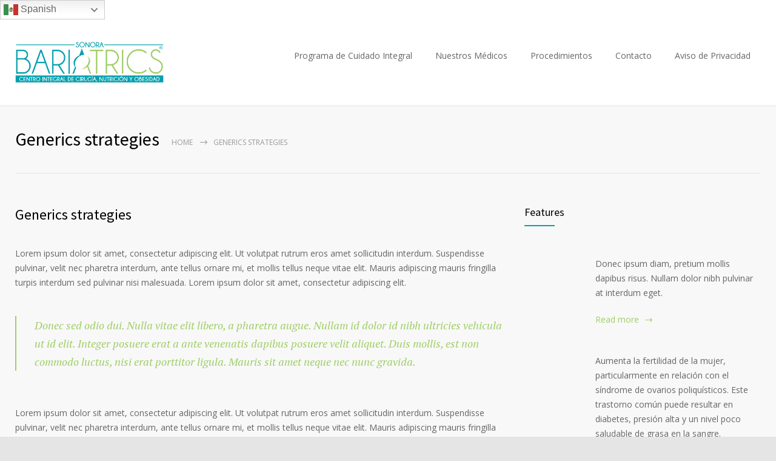

--- FILE ---
content_type: text/plain
request_url: https://www.google-analytics.com/j/collect?v=1&_v=j102&a=1284444538&t=pageview&_s=1&dl=https%3A%2F%2Fwww.sonorabariatrics.com%2Ffeatures%2Fgenerics-strategies%2F&ul=en-us%40posix&dt=Generics%20strategies%20%E2%80%93%20Sonora%20Bariatrics&sr=1280x720&vp=1280x720&_u=aEDAAUABAAAAACAAI~&jid=2144213474&gjid=1788142938&cid=1537250732.1769045716&tid=UA-192413134-1&_gid=706150275.1769045716&_r=1&_slc=1&gtm=45He61k2n81PRLK45Dv842025457za200zd842025457&gcd=13l3l3l3l1l1&dma=0&tag_exp=103116026~103200004~104527906~104528501~104684208~104684211~105391252~115616986~115938466~115938469~116185181~116185182~117041587~117171316&z=1316382381
body_size: -574
content:
2,cG-GR4HMK7PPZ